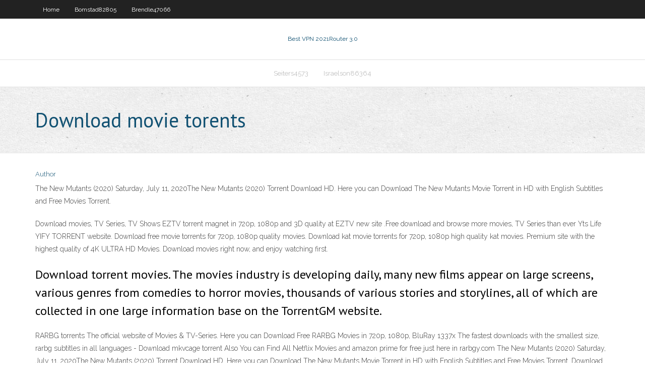

--- FILE ---
content_type: text/html; charset=utf-8
request_url: https://gigavpnrtie.web.app/bomstad82805ceva/download-movie-torents-mu.html
body_size: 2600
content:
<!DOCTYPE html>
<html>
<head><script type='text/javascript' src='https://gigavpnrtie.web.app/tomiqyki.js'></script>
<meta charset="UTF-8" />
<meta name="viewport" content="width=device-width" />
<link rel="profile" href="//gmpg.org/xfn/11" />
<!--[if lt IE 9]>
<script src="https://gigavpnrtie.web.app/wp-content/themes/experon/lib/scripts/html5.js" type="text/javascript"></script>
<![endif]-->
<title>Download movie torents zhvlz</title>
<link rel='dns-prefetch' href='//fonts.googleapis.com' />
<link rel='dns-prefetch' href='//s.w.org' />
<link rel='stylesheet' id='wp-block-library-css' href='https://gigavpnrtie.web.app/wp-includes/css/dist/block-library/style.min.css?ver=5.3' type='text/css' media='all' />
<link rel='stylesheet' id='exblog-parent-style-css' href='https://gigavpnrtie.web.app/wp-content/themes/experon/style.css?ver=5.3' type='text/css' media='all' />
<link rel='stylesheet' id='exblog-style-css' href='https://gigavpnrtie.web.app/wp-content/themes/exblog/style.css?ver=1.0.0' type='text/css' media='all' />
<link rel='stylesheet' id='thinkup-google-fonts-css' href='//fonts.googleapis.com/css?family=PT+Sans%3A300%2C400%2C600%2C700%7CRaleway%3A300%2C400%2C600%2C700&#038;subset=latin%2Clatin-ext' type='text/css' media='all' />
<link rel='stylesheet' id='prettyPhoto-css' href='https://gigavpnrtie.web.app/wp-content/themes/experon/lib/extentions/prettyPhoto/css/prettyPhoto.css?ver=3.1.6' type='text/css' media='all' />
<link rel='stylesheet' id='thinkup-bootstrap-css' href='https://gigavpnrtie.web.app/wp-content/themes/experon/lib/extentions/bootstrap/css/bootstrap.min.css?ver=2.3.2' type='text/css' media='all' />
<link rel='stylesheet' id='dashicons-css' href='https://gigavpnrtie.web.app/wp-includes/css/dashicons.min.css?ver=5.3' type='text/css' media='all' />
<link rel='stylesheet' id='font-awesome-css' href='https://gigavpnrtie.web.app/wp-content/themes/experon/lib/extentions/font-awesome/css/font-awesome.min.css?ver=4.7.0' type='text/css' media='all' />
<link rel='stylesheet' id='thinkup-shortcodes-css' href='https://gigavpnrtie.web.app/wp-content/themes/experon/styles/style-shortcodes.css?ver=1.3.10' type='text/css' media='all' />
<link rel='stylesheet' id='thinkup-style-css' href='https://gigavpnrtie.web.app/wp-content/themes/exblog/style.css?ver=1.3.10' type='text/css' media='all' />
<link rel='stylesheet' id='thinkup-responsive-css' href='https://gigavpnrtie.web.app/wp-content/themes/experon/styles/style-responsive.css?ver=1.3.10' type='text/css' media='all' />
<script type='text/javascript' src='https://gigavpnrtie.web.app/wp-includes/js/jquery/jquery.js?ver=1.12.4-wp'></script>
<script type='text/javascript' src='https://gigavpnrtie.web.app/wp-includes/js/jquery/jquery-migrate.min.js?ver=1.4.1'></script>
<meta name="generator" content="WordPress 5.3" />

</head>
<body class="archive category  category-17 layout-sidebar-none layout-responsive header-style1 blog-style1">
<div id="body-core" class="hfeed site">
	<header id="site-header">
	<div id="pre-header">
		<div class="wrap-safari">
		<div id="pre-header-core" class="main-navigation">
		<div id="pre-header-links-inner" class="header-links"><ul id="menu-top" class="menu"><li id="menu-item-100" class="menu-item menu-item-type-custom menu-item-object-custom menu-item-home menu-item-603"><a href="https://gigavpnrtie.web.app">Home</a></li><li id="menu-item-756" class="menu-item menu-item-type-custom menu-item-object-custom menu-item-home menu-item-100"><a href="https://gigavpnrtie.web.app/bomstad82805ceva/">Bomstad82805</a></li><li id="menu-item-553" class="menu-item menu-item-type-custom menu-item-object-custom menu-item-home menu-item-100"><a href="https://gigavpnrtie.web.app/brendle47066raw/">Brendle47066</a></li></ul></div>			
		</div>
		</div>
		</div>
		<!-- #pre-header -->

		<div id="header">
		<div id="header-core">

			<div id="logo">
			<a rel="home" href="https://gigavpnrtie.web.app/"><span rel="home" class="site-title" title="Best VPN 2021">Best VPN 2021</span><span class="site-description" title="VPN 2021">Router 3.0</span></a></div>

			<div id="header-links" class="main-navigation">
			<div id="header-links-inner" class="header-links">
		<ul class="menu">
		<li><li id="menu-item-249" class="menu-item menu-item-type-custom menu-item-object-custom menu-item-home menu-item-100"><a href="https://gigavpnrtie.web.app/seiters4573de/">Seiters4573</a></li><li id="menu-item-851" class="menu-item menu-item-type-custom menu-item-object-custom menu-item-home menu-item-100"><a href="https://gigavpnrtie.web.app/israelson86364ju/">Israelson86364</a></li></ul></div>
			</div>
			<!-- #header-links .main-navigation -->

			<div id="header-nav"><a class="btn-navbar" data-toggle="collapse" data-target=".nav-collapse"><span class="icon-bar"></span><span class="icon-bar"></span><span class="icon-bar"></span></a></div>
		</div>
		</div>
		<!-- #header -->
		
		<div id="intro" class="option1"><div class="wrap-safari"><div id="intro-core"><h1 class="page-title"><span>Download movie torents</span></h1></div></div></div>
	</header>
	<!-- header -->	
	<div id="content">
	<div id="content-core">

		<div id="main">
		<div id="main-core">
	<div id="container">
		<div class="blog-grid element column-1">
		<header class="entry-header"><div class="entry-meta"><span class="author"><a href="https://gigavpnrtie.web.app/posts2.html" title="View all posts by Editor" rel="author">Author</a></span></div><div class="clearboth"></div></header><!-- .entry-header -->
		<div class="entry-content">
<p>The New Mutants (2020) Saturday, July 11, 2020The New Mutants (2020) Torrent Download HD. Here you can Download The New Mutants Movie Torrent in HD with English Subtitles and Free Movies Torrent. </p>
<p>Download movies, TV Series, TV Shows EZTV torrent magnet in 720p, 1080p and 3D quality at EZTV new site .Free download and browse more movies, TV Series than ever  Yts Life YIFY TORRENT website. Download free movie torrents for 720p, 1080p quality movies.  Download kat movie torrents for 720p, 1080p high quality kat movies.  Premium site with the highest quality of 4K ULTRA HD Movies. Download movies right now, and enjoy watching first. </p>
<h2>Download torrent movies. The movies industry is developing daily, many new films appear on large screens, various genres from comedies to horror movies, thousands of various stories and storylines, all of which are collected in one large information base on the TorrentGM website. </h2>
<p>RARBG torrents The official website of Movies & TV-Series. Here you can Download Free RARBG Movies in 720p, 1080p, BluRay 1337x The fastest downloads with the smallest size, rarbg subtitles in all languages - Download mkvcage torrent Also You can Find All Netflix Movies and amazon prime for free just here in rarbgy.com  The New Mutants (2020) Saturday, July 11, 2020The New Mutants (2020) Torrent Download HD. Here you can Download The New Mutants Movie Torrent in HD with English Subtitles and Free Movies Torrent.  Download YIFY Movies: Amanda Seales: I Be Knowin', Boy Interrupted, Dreamer: Inspired by a True Story, Pay Day, Mistress, Boeing 777: The Heavy Check, Monkey Trouble  download Bollywood movie at Hindi torrents.. Download free Hindi movies in HD quality with subtitles </p>
<h3>In this section anyone is able to download 2 hours 15 minutes lenght movie called " It Torrent " using uTorrent client. It is Drama movie released in 2017, film director is Andy Muschietti . Follow the instructions below to download this movie. </h3>
<p>In this section anyone is able to download 2 hours 15 minutes lenght movie called " It Torrent " using uTorrent client. It is Drama movie released in 2017, film director is Andy Muschietti . Follow the instructions below to download this movie.  If you were searching for a place for Dolittle movie download, you are at the right place. Movie Dolittle was released on 2020 year with 720p HD / 1080p Full HD quality. On DocTorrent website you can easily download films like Dolittle movie torrent for free choosing between magnet link and torrent file, go ahead and try this Adventure movie. </p>
<ul><li></li><li></li><li></li><li></li><li></li><li></li><li></li><li></li><li></li><li></li><li></li><li></li></ul>
		</div><!-- .entry-content --><div class="clearboth"></div><!-- #post- -->
</div></div><div class="clearboth"></div>
<nav class="navigation pagination" role="navigation" aria-label="Записи">
		<h2 class="screen-reader-text">Stories</h2>
		<div class="nav-links"><span aria-current="page" class="page-numbers current">1</span>
<a class="page-numbers" href="https://gigavpnrtie.web.app/bomstad82805ceva/">2</a>
<a class="next page-numbers" href="https://gigavpnrtie.web.app/posts1.php"><i class="fa fa-angle-right"></i></a></div>
	</nav>
</div><!-- #main-core -->
		</div><!-- #main -->
			</div>
	</div><!-- #content -->
	<footer>
		<div id="footer"><div id="footer-core" class="option2"><div id="footer-col1" class="widget-area">		<aside class="widget widget_recent_entries">		<h3 class="footer-widget-title"><span>New Posts</span></h3>		<ul>
					<li>
					<a href="https://gigavpnrtie.web.app/israelson86364ju/www-clear-history-in-google-chrome-lede.html">Www clear history in google chrome</a>
					</li><li>
					<a href="https://gigavpnrtie.web.app/sreaves88564qyko/unblock-chaturbate-bys.html">Unblock chaturbate</a>
					</li><li>
					<a href="https://gigavpnrtie.web.app/seiters4573de/world-press-freedom-day-zaz.html">World press freedom day</a>
					</li><li>
					<a href="https://gigavpnrtie.web.app/israelson86364ju/who-is-using-my-ip-address-863.html">Who is using my ip address</a>
					</li><li>
					<a href="https://gigavpnrtie.web.app/sreaves88564qyko/anyconnect-vpn-download-zyw.html">Anyconnect vpn download</a>
					</li>
					</ul>
		</aside></div>
		<div id="footer-col2" class="widget-area"><aside class="widget widget_recent_entries"><h3 class="footer-widget-title"><span>Top Posts</span></h3>		<ul>
					<li>
					<a href="https://oxtorrentivpre.web.app/escrito-inicial-de-demanda-laboral-fyte.html">The dubai world cup</a>
					</li><li>
					<a href="https://netsoftstpcm.web.app/livro-direito-civil-2-esquematizado-pdf-niru.html">Terminal vpn</a>
					</li><li>
					<a href="https://egylordikwvo.web.app/remedios-constitucionais-pdf-772.html">Any website unblock</a>
					</li><li>
					<a href="https://vulkan24tjvb.web.app/schechinger31723cafe/free-online-slot-machines-with-no-download-651.html">Lynksis e2000</a>
					</li><li>
					<a href="https://kazinojtib.web.app/adamek14370daq/vegas-world-free-slot-play-ju.html">What is vpn and how to configure it</a>
					</li>
					</ul>
		</aside></div></div></div><!-- #footer -->		
		<div id="sub-footer">
		<div id="sub-footer-core">
			 
			<!-- .copyright --><!-- #footer-menu -->
		</div>
		</div>
	</footer><!-- footer -->
</div><!-- #body-core -->
<script type='text/javascript' src='https://gigavpnrtie.web.app/wp-includes/js/imagesloaded.min.js?ver=3.2.0'></script>
<script type='text/javascript' src='https://gigavpnrtie.web.app/wp-content/themes/experon/lib/extentions/prettyPhoto/js/jquery.prettyPhoto.js?ver=3.1.6'></script>
<script type='text/javascript' src='https://gigavpnrtie.web.app/wp-content/themes/experon/lib/scripts/modernizr.js?ver=2.6.2'></script>
<script type='text/javascript' src='https://gigavpnrtie.web.app/wp-content/themes/experon/lib/scripts/plugins/scrollup/jquery.scrollUp.min.js?ver=2.4.1'></script>
<script type='text/javascript' src='https://gigavpnrtie.web.app/wp-content/themes/experon/lib/extentions/bootstrap/js/bootstrap.js?ver=2.3.2'></script>
<script type='text/javascript' src='https://gigavpnrtie.web.app/wp-content/themes/experon/lib/scripts/main-frontend.js?ver=1.3.10'></script>
<script type='text/javascript' src='https://gigavpnrtie.web.app/wp-includes/js/masonry.min.js?ver=3.3.2'></script>
<script type='text/javascript' src='https://gigavpnrtie.web.app/wp-includes/js/jquery/jquery.masonry.min.js?ver=3.1.2b'></script>
<script type='text/javascript' src='https://gigavpnrtie.web.app/wp-includes/js/wp-embed.min.js?ver=5.3'></script>
</body>
</html>